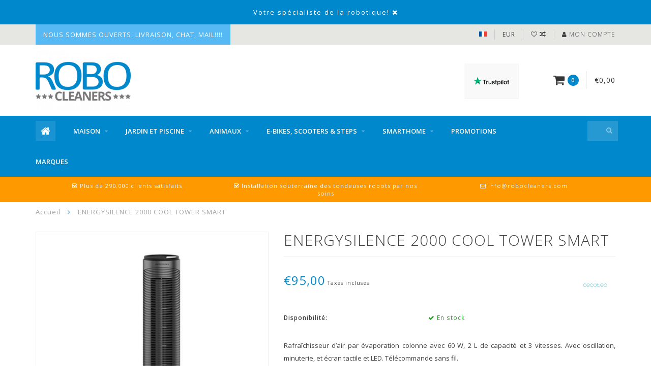

--- FILE ---
content_type: text/html;charset=utf-8
request_url: https://www.robocleaners.com/fr/energysilence-2000-cool-tower-black.html
body_size: 12267
content:
<!DOCTYPE html>
<html lang="fr">
  <head>
    
    <!--
        
        Theme Infinite | v1.5
        Theme designed and created by Dyvelopment - We are true e-commerce heroes!
        
        For custom Lightspeed eCom work like custom design or development,
        please contact us at www.dyvelopment.nl
        
    -->
    
    <meta charset="utf-8"/>
<!-- [START] 'blocks/head.rain' -->
<!--

  (c) 2008-2026 Lightspeed Netherlands B.V.
  http://www.lightspeedhq.com
  Generated: 14-01-2026 @ 07:23:53

-->
<link rel="canonical" href="https://www.robocleaners.com/fr/energysilence-2000-cool-tower-black.html"/>
<link rel="alternate" href="https://www.robocleaners.com/fr/index.rss" type="application/rss+xml" title="Nouveaux produits"/>
<meta name="robots" content="noodp,noydir"/>
<link href="@RoboCleaners " rel="publisher"/>
<meta name="google-site-verification" content="5T2PCmiAoMG1HhxXEZLFMbEquP5DHhIki6U0Vi5Nwe0"/>
<meta property="og:url" content="https://www.robocleaners.com/fr/energysilence-2000-cool-tower-black.html?source=facebook"/>
<meta property="og:site_name" content="RoboCleaners"/>
<meta property="og:title" content="EnergySilence 2000 Cool Tower"/>
<meta property="og:description" content="EnergySilence 2000 Cool Tower"/>
<meta property="og:image" content="https://cdn.webshopapp.com/shops/210536/files/329444751/cecotec-energysilence-2000-cool-tower-smart.jpg"/>
<!--[if lt IE 9]>
<script src="https://cdn.webshopapp.com/assets/html5shiv.js?2025-02-20"></script>
<![endif]-->
<!-- [END] 'blocks/head.rain' -->
    
    <title>EnergySilence 2000 Cool Tower - RoboCleaners</title>
    
    <meta name="description" content="EnergySilence 2000 Cool Tower" />
    <meta name="keywords" content="EnergySilence 2000 Cool Tower" />
    
    <meta http-equiv="X-UA-Compatible" content="IE=edge">
    <meta name="viewport" content="width=device-width, initial-scale=1.0, maximum-scale=1.0, user-scalable=0">
    <meta name="apple-mobile-web-app-capable" content="yes">
    <meta name="apple-mobile-web-app-status-bar-style" content="black">

    <link rel="shortcut icon" href="https://cdn.webshopapp.com/shops/210536/themes/116489/assets/favicon.ico?20260107205400" type="image/x-icon" />
    
        <meta name="format-detection" content="telephone=no">
    <meta name="format-detection" content="date=no">
    <meta name="format-detection" content="address=no">
    <meta name="format-detection" content="email=no">
        
    <script src="//code.jquery.com/jquery-1.12.4.min.js"></script>
    <script>window.jQuery || document.write('<script src="https://cdn.webshopapp.com/assets/jquery-1-9-1.js?2025-02-20">\x3C/script>')</script>
    
    <link href="//fonts.googleapis.com/css?family=Open%20Sans:400,300,600" rel="stylesheet">
        
    <link href="//maxcdn.bootstrapcdn.com/font-awesome/4.7.0/css/font-awesome.min.css" rel="stylesheet">
    
    <link rel="stylesheet" href="https://cdn.webshopapp.com/shops/210536/themes/116489/assets/bootstrap-min.css?20260114000716" />

    <link rel="stylesheet" href="https://cdn.webshopapp.com/assets/gui-2-0.css?2025-02-20" />
    <link rel="stylesheet" href="https://cdn.webshopapp.com/assets/gui-responsive-2-0.css?2025-02-20" />
    
    <link rel="stylesheet" href="https://cdn.webshopapp.com/shops/210536/themes/116489/assets/owlcarousel-v2.css?20260114000716" />
    
        <link rel="stylesheet" href="https://cdn.webshopapp.com/shops/210536/themes/116489/assets/lightgallery-min.css?20260114000716" />
        
        <link rel="stylesheet" href="https://cdn.webshopapp.com/shops/210536/themes/116489/assets/style-min.css?20260114000716" />
        
    <!-- User defined styles -->
    <link rel="stylesheet" href="https://cdn.webshopapp.com/shops/210536/themes/116489/assets/settings.css?20260114000716" />
    <link rel="stylesheet" href="https://cdn.webshopapp.com/shops/210536/themes/116489/assets/custom.css?20260114000716" />
    
    <!--[if lte IE 9]>
      <script src="https://cdn.webshopapp.com/shops/210536/themes/116489/assets/ie.js?20260114000716"></script>
    <![endif]-->
    
    <script>
      /* Some global vars */
      var domain = 'https://www.robocleaners.com/';
      var url = 'https://www.robocleaners.com/fr/';
      var mainUrl = 'https://www.robocleaners.com/fr/';
      var searchUrl = 'https://www.robocleaners.com/fr/search/';
      var cartUrl = 'https://www.robocleaners.com/fr/cart/';
      var checkoutUrl = 'https://www.robocleaners.com/fr/checkout/';
      var notification = 'Notification_Name';
      var b2b = false;
      var freeShippingNotice = false;
      
      /* Quick settings */
      var enableQuickView = true;
      
      /* Some prefedined translations */
      var tContinueShopping = 'Continuer les achats';
      var tProceedToCheckout = 'Passer à la caisse';
      var tViewProduct = 'Afficher le produit';
      var tAddtoCart = 'Ajouter au panier';
      var tNoInformationFound = 'Informations introuvables';
      var tView = 'Afficher';
      var tCheckout = 'Paiement';
      var tLiveCartTotal = 'Total avec les taxes';
      var tNavigation = 'Navigation';
      var tOnlyXProductsInStock = 'Seuls XXX produits sont en stock. Souhaitez-vous les ajouter au panier?';
      var tInStock = 'En stock';
      var tOutOfStock = 'En rupture de stock';
      var tFreeShipping = 'Livraison gratuite';
      var tAmountToFreeShipping = 'Livraison assurée et assignée';
      var tRequestedAmountNotAvailable = 'La quantité de XXX demandée n&#039;est pas disponible';
      
      /* Cart data */
      var cartTotalIncl = parseFloat(0);
      var cartTotalExcl = parseFloat(0);
      var cartTotal = parseFloat(0);
      var currencySymbol = '€';
      
      var amountToFreeShipping = parseFloat(300);
      
            function getServerTime()
      {
        return new Date ("Jan 14, 2026 07:23:53 +0100");
      }
    </script>
    
        
      </head>
  <body class="">
    
        
    <div class="overlay">
      <i class="fa fa-times"></i>
    </div>
    
    <header>
      <!-- Notifications -->
<div id="notification">
  Votre spécialiste de la robotique!
  <i class="fa fa-times" id="close-notification"></i>
</div>

<!-- Topbar -->
<div id="topbar">
  <div class="container">
    <div class="row">
      <div class="col-sm-6 hidden-xs hidden-xxs">
        <div id="topbar-text">NOUS SOMMES OUVERTS: LIVRAISON, CHAT, MAIL!!!!</div>
      </div>
      <div class="col-sm-6 col-xs-12" id="topbar-right">
        
        <ul>
        <li class="languages">
          <a href="#"><span class="flags fr"></span></a> <!--FRANÇAIS-->
                    <ul>
                                    <li><a href="https://www.robocleaners.com/nl/"><span class="flags nl"></span> NEDERLANDS</a></li>
                                                <li><a href="https://www.robocleaners.com/en/"><span class="flags en"></span> ENGLISH</a></li>
                                                          </ul>
                  </li>
        
        <li class="currencies">
          <a href="#"><span class="currency-EUR">EUR</span></a>
                  </li>
        <li class="comparewishlist">
          <a href="https://www.robocleaners.com/fr/wishlist/"><i class="fa fa-heart-o"></i></a>
          <a href="https://www.robocleaners.com/fr/compare/"><i class="fa fa-random"></i></a>
        </li>
        <li class="account">
          <a href="https://www.robocleaners.com/fr/account/"><i class="fa fa-user"></i><span class="hidden-xs hidden-xxs"> Mon compte</span></a>
        </li>
        </ul>
        
      </div>
    </div>
  </div>
</div>
<!-- End topbar -->

<div class="container" id="header">
  <div class="row">
    
    <div class="col-sm-5 col-xs-12" id="logo">
      
        <a href="https://www.robocleaners.com/fr/"><img class="" src="https://cdn.webshopapp.com/shops/210536/themes/116489/assets/logo.png?20260107205400" alt="Logo"></a>
      
    </div>
    
        
        
    <!--<div class="col-md-5 col-sm-7 hidden-xs hidden-xxs" id="hallmark">
            <img src="https://cdn.webshopapp.com/shops/210536/themes/116489/v/2054555/assets/hallmark.png?20240310145442" alt="">
          </div> -->
    
    <div class="header-right col-sm-7 hidden-xs hidden-xxs">
      
      <div id="hallmark">
                      <a href="https://www.trustpilot.com/review/www.robocleaners.com" target="_blank">
                  <img src="https://cdn.webshopapp.com/shops/210536/themes/116489/v/2054555/assets/hallmark.png?20240310145442" alt="" id="header-hallmark" onerror="$(this).hide();">
                </a>
                    </div>
      
      
      <!--<div class="cart-header-container">-->
      <div class="cartheader hidden-sm hidden-xs hidden-xxs">
        <div class="cart-container cart maincart">
        
        <a href="https://www.robocleaners.com/fr/cart/">
        <div class="cart-icon">
          <i class="fa fa-shopping-cart"></i> <span id="qty" class="highlight-bg cart-total-qty">0</span>
        </div>
        
        <div id="cart-total">
          €0,00
        </div>
        </a>
        
        <div class="cart-content-holder">
          <div class="cart-content">
            <h4>Panier</h4>
                        
                          <p class="noproducts">Il n&#039;y a aucun article dans votre panier</p>
                      </div>
        </div>
        </div>
      </div>
      <!--</div>-->
      
      
    </div>
  </div>
</div>

<div class="cf"></div>
  

<div class="" id="navbar">
  <div class="container">
    <div class="row">
      <div class="col-md-12">
        <nav>
                <ul class="smallmenu">
        <li class="hidden-sm hidden-xs hidden-xxs"><a href="https://www.robocleaners.com/fr/"><i class="fa fa-home home-icon" aria-hidden="true"></i></a></li>
        <!-- <li class="visible-sm visible-xs hamburger">
            <a href="https://www.robocleaners.com/fr/"><i class="fa fa-bars" aria-hidden="true"></i></a>
        </li>
        <li class="visible-xs mobile-cart">
            <a href="https://www.robocleaners.com/fr/cart/"><i class="fa fa-opencart" aria-hidden="true"></i> <span>(0)</span></a>
        </li> -->
        
                <li>
          <a href="https://www.robocleaners.com/fr/maison/" class="dropdown">Maison</a>
          
                    <span class="opensub visible-sm visible-xs visible-xxs"><i class="fa fa-plus-circle"></i></span>
          


                    <ul class="smallmenu sub1">
                        <li>
                                <a href="https://www.robocleaners.com/fr/maison/robot-aspirateur/">Robot aspirateur</a>
                <ul class="smallmenu sub2">
                                    <li>
                    <a href="https://www.robocleaners.com/fr/maison/robot-aspirateur/accessoires/">Accessoires</a>
                  </li>
                                  </ul>
                            </li>
                        <li>
                                <a href="https://www.robocleaners.com/fr/maison/beaute-sante-forme/">Beauté, Santé, Forme</a>
                            </li>
                        <li>
                                <a href="https://www.robocleaners.com/fr/maison/robots-laveur-de-sol/">Robots laveur de sol</a>
                <ul class="smallmenu sub2">
                                    <li>
                    <a href="https://www.robocleaners.com/fr/maison/robots-laveur-de-sol/accessoires/">Accessoires</a>
                  </li>
                                  </ul>
                            </li>
                        <li>
                                <a href="https://www.robocleaners.com/fr/maison/robot-nettoyeur-de-vitres/">Robot nettoyeur de vitres</a>
                <ul class="smallmenu sub2">
                                    <li>
                    <a href="https://www.robocleaners.com/fr/maison/robot-nettoyeur-de-vitres/accessoires/">Accessoires</a>
                  </li>
                                  </ul>
                            </li>
                        <li>
                                <a href="https://www.robocleaners.com/fr/maison/mannequins-de-repassages/">Mannequins de repassages</a>
                            </li>
                        <li>
                                <a href="https://www.robocleaners.com/fr/maison/aspirateur-sans-fil-torcheur/">Aspirateur sans fil (&amp; torcheur)</a>
                            </li>
                        <li>
                                <a href="https://www.robocleaners.com/fr/maison/smartwatch/">Smartwatch</a>
                            </li>
                      </ul>
          

        </li>
                <li>
          <a href="https://www.robocleaners.com/fr/jardin-et-piscine/" class="dropdown">Jardin et piscine</a>
          
                    <span class="opensub visible-sm visible-xs visible-xxs"><i class="fa fa-plus-circle"></i></span>
          


                    <ul class="smallmenu sub1">
                        <li>
                                <a href="https://www.robocleaners.com/fr/jardin-et-piscine/tondeuses-robots/">Tondeuses robots</a>
                <ul class="smallmenu sub2">
                                    <li>
                    <a href="https://www.robocleaners.com/fr/jardin-et-piscine/tondeuses-robots/accessoires/">Accessoires</a>
                  </li>
                                  </ul>
                            </li>
                        <li>
                                <a href="https://www.robocleaners.com/fr/jardin-et-piscine/robots-de-piscine/">Robots de piscine</a>
                <ul class="smallmenu sub2">
                                    <li>
                    <a href="https://www.robocleaners.com/fr/jardin-et-piscine/robots-de-piscine/accessoires/">Accessoires</a>
                  </li>
                                  </ul>
                            </li>
                      </ul>
          

        </li>
                <li>
          <a href="https://www.robocleaners.com/fr/animaux/" class="dropdown">Animaux</a>
          
                    <span class="opensub visible-sm visible-xs visible-xxs"><i class="fa fa-plus-circle"></i></span>
          


                    <ul class="smallmenu sub1">
                        <li>
                                <a href="https://www.robocleaners.com/fr/animaux/robots-de-soins-animaux/">Robots de soins animaux</a>
                <ul class="smallmenu sub2">
                                    <li>
                    <a href="https://www.robocleaners.com/fr/animaux/robots-de-soins-animaux/accessoires/">Accessoires</a>
                  </li>
                                  </ul>
                            </li>
                      </ul>
          

        </li>
                <li>
          <a href="https://www.robocleaners.com/fr/e-bikes-scooters-steps/" class="dropdown">E-bikes, scooters &amp; steps</a>
          
                    <span class="opensub visible-sm visible-xs visible-xxs"><i class="fa fa-plus-circle"></i></span>
          


                    <ul class="smallmenu sub1">
                        <li>
                                <a href="https://www.robocleaners.com/fr/e-bikes-scooters-steps/e-bikes/">E-bikes</a>
                            </li>
                        <li>
                                <a href="https://www.robocleaners.com/fr/e-bikes-scooters-steps/scooters-steps/">Scooters &amp; steps</a>
                <ul class="smallmenu sub2">
                                    <li>
                    <a href="https://www.robocleaners.com/fr/e-bikes-scooters-steps/scooters-steps/cecotec/">Cecotec</a>
                  </li>
                                    <li>
                    <a href="https://www.robocleaners.com/fr/e-bikes-scooters-steps/scooters-steps/xiaomi/">Xiaomi</a>
                  </li>
                                    <li>
                    <a href="https://www.robocleaners.com/fr/e-bikes-scooters-steps/scooters-steps/segway/">Segway</a>
                  </li>
                                    <li>
                    <a href="https://www.robocleaners.com/fr/e-bikes-scooters-steps/scooters-steps/navee/">Navee</a>
                  </li>
                                    <li>
                    <a href="https://www.robocleaners.com/fr/e-bikes-scooters-steps/scooters-steps/ducati/">Ducati</a>
                  </li>
                                  </ul>
                            </li>
                      </ul>
          

        </li>
                <li>
          <a href="https://www.robocleaners.com/fr/smarthome/" class="dropdown">Smarthome</a>
          
                    <span class="opensub visible-sm visible-xs visible-xxs"><i class="fa fa-plus-circle"></i></span>
          


                    <ul class="smallmenu sub1">
                        <li>
                                <a href="https://www.robocleaners.com/fr/smarthome/chauffage/">Chauffage</a>
                            </li>
                        <li>
                                <a href="https://www.robocleaners.com/fr/smarthome/purificateur-dair/">Purificateur d&#039;air</a>
                            </li>
                        <li>
                                <a href="https://www.robocleaners.com/fr/smarthome/produits-electromenagers/">Produits électroménagers</a>
                            </li>
                        <li>
                                <a href="https://www.robocleaners.com/fr/smarthome/smart-tv/">Smart TV</a>
                            </li>
                      </ul>
          

        </li>
                <li>
          <a href="https://www.robocleaners.com/fr/promotions/" class="">Promotions</a>
          
          


          

        </li>
              
                
                <li>
          <a href="https://www.robocleaners.com/fr/brands/">Marques</a>
        </li>
                
        <!-- <li id="search">
          <form action="https://www.robocleaners.com/fr/search/" id="searchform" method="get">
            <input type="text" id="searchbox" name="q" placeholder="" autocomplete="off"><i class="fa fa-search" aria-hidden="true"></i><i class="fa fa-times clearsearch" aria-hidden="true"></i>
          </form>
        </li> -->
        
        <!-- <li id="navcart">
          <a href="https://www.robocleaners.com/fr/cart/"><i class="fa fa-shopping-cart" aria-hidden="true"></i></a>
        </li> -->
      </ul>
      
      <span id="mobilenav" class="visible-xxs visible-xs visible-sm">
        <a href="https://www.robocleaners.com/fr/"><i class="fa fa-bars" aria-hidden="true"></i></a>
      </span>
      <span id="mobilecart" class="visible-xxs visible-xs visible-sm">
        <a href="https://www.robocleaners.com/fr/cart/"><i class="fa fa-shopping-cart" aria-hidden="true"></i> <span>(0)</span></a>
      </span>
      
      <div id="search">
        <form action="https://www.robocleaners.com/fr/search/" id="searchform" method="get">
          <input type="text" id="searchbox" class="" name="q" placeholder="" autocomplete="off"><i class="fa fa-search" aria-hidden="true"></i><i class="fa fa-times clearsearch" aria-hidden="true"></i>
        </form>
            
        <div id="searchcontent" class="hidden-xs hidden-xxs">
          <div id="searchresults"></div>
          <div class="more"><a href="#" class="search-viewall">Afficher tous les résultats <span>(0)</span></a></div>
          <div class="noresults">Aucun produit n’a été trouvé</div>
        </div>
      </div>
      <div id="stickycart" class="hidden-xxs hidden-xs hidden-sm">
        <div class="cart">
          <a href="https://www.robocleaners.com/fr/cart/">
            <span class="stickyicon"><i class="fa fa-shopping-cart" aria-hidden="true"></i></span> <span class="stickyqty cart-total-qty">0</span>
          </a>
          <div class="cart-content-holder">
            
          </div>
        </div>
      </div>
      <!-- <div id="searchcontent">
        <div id="searchresults"></div>
        <div class="more"><a href="#">Afficher tous les résultats <span>(0)</span></a></div>
        <div class="noresults">Aucun produit n’a été trouvé</div>
      </div> -->        </nav>
      </div>
    </div>
  </div>
</div>

  
    
                            
        
  <div class="usps-navbar visible-md visible-lg">
    <div class="container">
      <div class="row">
                <div class="col-sm-4 usp-navbar-block">
          <i class="fa fa-check-square-o " aria-hidden="true"></i> Plus de 290.000 clients satisfaits
        </div>
                
                <div class="col-sm-4 usp-navbar-block">
          <i class="fa fa-check-square-o " aria-hidden="true"></i> Installation souterraine des tondeuses robots  par nos soins 
        </div>
                
                
                <div class="col-sm-4 usp-navbar-block">
          <i class="fa fa-envelope-o" aria-hidden="true"></i> <a href="/cdn-cgi/l/email-protection" class="__cf_email__" data-cfemail="dfb6b1b9b09fadb0bdb0bcb3babeb1baadacf1bcb0b2">[email&#160;protected]</a>
        </div>
              </div>
    </div>
  </div>
  
  <div class="usps-navbar usps-slider-holder visible-sm visible-xs visible-xxs">
    <div class="container">
      <div class="row">
        <div class="col-md-12">
          <div class="usps-slider owl-carousel owl-theme-usps">
                <div class="item usp-navbar-block">
          <i class="fa fa-check-square-o " aria-hidden="true"></i> Plus de 290.000 clients satisfaits
        </div>
                
                <div class="item usp-navbar-block">
          <i class="fa fa-check-square-o " aria-hidden="true"></i> Installation souterraine des tondeuses robots  par nos soins 
        </div>
                
                
                <div class="item usp-navbar-block">
          <i class="fa fa-envelope-o" aria-hidden="true"></i> <a href="/cdn-cgi/l/email-protection" class="__cf_email__" data-cfemail="ff96919990bf8d909d909c939a9e919a8d8cd19c9092">[email&#160;protected]</a>
        </div>
              </div>
      </div>
      </div>
    </div>
  </div>

    </header>
    
        <div itemscope itemtype="http://schema.org/BreadcrumbList" class="breadcrumbs usp-navbar">
  <div class="container">
    <div class="row">
      <div class="col-md-12">
        <a href="https://www.robocleaners.com/fr/" title="Accueil">Accueil</a>
        
                        <span itemprop="itemListElement" itemscope itemtype="http://schema.org/ListItem">
        <i class="fa fa-angle-right highlight-txt"></i> <a href="https://www.robocleaners.com/fr/energysilence-2000-cool-tower-black.html" itemscope itemtype="http://schema.org/Thing" itemprop="item"><span itemprop="name">ENERGYSILENCE 2000 COOL TOWER SMART</span></a>
          <meta itemprop="position" content="1" />
        </span>
                      </div>
    </div>
  </div>
</div>        
        
    

<div class="container productpage" itemscope itemtype="http://schema.org/Product">
  
  <meta itemprop="brand" content="Cecotec" />  <meta itemprop="description" content="Rafraîchisseur d’air par évaporation colonne avec 60 W, 2 L de capacité et 3 vitesses. Avec oscillation, minuterie, et écran tactile et LED. Télécommande sans fil." />  <meta itemprop="image" content="https://cdn.webshopapp.com/shops/210536/files/329444751/750x650x2/cecotec-energysilence-2000-cool-tower-smart.jpg" />  
  <meta itemprop="gtin13" content="8435484052894" />  <meta itemprop="mpn" content="ENERGYSILENCE 2000 COOL TOWER SMART" />  <meta itemprop="sku" content="ENERGYSILENCE 2000 COOL TOWER SMART" />  
  <div class="row rowmargin">
    
    <div class="col-sm-5 productpage-left">
      <div class="row">
        <div class="col-md-12">
          <div class="product-image-holder" id="holder">
          <div class="image-preloader">
            <img src="https://cdn.webshopapp.com/shops/210536/themes/116489/assets/image-placeholder.png?20260114000716" class="img-responsive" alt="">
          </div>
          <div class="product-image owl-carousel owl-theme">
                                      <div class="item zoom" data-src="https://cdn.webshopapp.com/shops/210536/files/329444751/image.jpg">
                <img src="https://cdn.webshopapp.com/shops/210536/files/329444751/650x750x2/image.jpg" data-src="https://cdn.webshopapp.com/shops/210536/files/329444751/650x750x2/image.jpg" data-src-zoom="https://cdn.webshopapp.com/shops/210536/files/329444751/image.jpg" class="img-responsive" alt="Cecotec ENERGYSILENCE 2000 COOL TOWER SMART">
              </div>
              
                                        <div class="item zoom" data-src="https://cdn.webshopapp.com/shops/210536/files/329444745/image.jpg">
                <img data-src="https://cdn.webshopapp.com/shops/210536/files/329444745/650x750x2/image.jpg" data-src-zoom="https://cdn.webshopapp.com/shops/210536/files/329444745/image.jpg" class="owl-lazy img-responsive" alt="Cecotec ENERGYSILENCE 2000 COOL TOWER SMART">
              </div>
              
                                        <div class="item zoom" data-src="https://cdn.webshopapp.com/shops/210536/files/329444746/image.jpg">
                <img data-src="https://cdn.webshopapp.com/shops/210536/files/329444746/650x750x2/image.jpg" data-src-zoom="https://cdn.webshopapp.com/shops/210536/files/329444746/image.jpg" class="owl-lazy img-responsive" alt="Cecotec ENERGYSILENCE 2000 COOL TOWER SMART">
              </div>
              
                                        <div class="item zoom" data-src="https://cdn.webshopapp.com/shops/210536/files/329444748/image.jpg">
                <img data-src="https://cdn.webshopapp.com/shops/210536/files/329444748/650x750x2/image.jpg" data-src-zoom="https://cdn.webshopapp.com/shops/210536/files/329444748/image.jpg" class="owl-lazy img-responsive" alt="Cecotec ENERGYSILENCE 2000 COOL TOWER SMART">
              </div>
              
                                        <div class="item zoom" data-src="https://cdn.webshopapp.com/shops/210536/files/329444754/image.jpg">
                <img data-src="https://cdn.webshopapp.com/shops/210536/files/329444754/650x750x2/image.jpg" data-src-zoom="https://cdn.webshopapp.com/shops/210536/files/329444754/image.jpg" class="owl-lazy img-responsive" alt="Cecotec ENERGYSILENCE 2000 COOL TOWER SMART">
              </div>
              
                                        <div class="item zoom" data-src="https://cdn.webshopapp.com/shops/210536/files/329444755/image.jpg">
                <img data-src="https://cdn.webshopapp.com/shops/210536/files/329444755/650x750x2/image.jpg" data-src-zoom="https://cdn.webshopapp.com/shops/210536/files/329444755/image.jpg" class="owl-lazy img-responsive" alt="Cecotec ENERGYSILENCE 2000 COOL TOWER SMART">
              </div>
              
                                        <div class="item zoom" data-src="https://cdn.webshopapp.com/shops/210536/files/329444757/image.jpg">
                <img data-src="https://cdn.webshopapp.com/shops/210536/files/329444757/650x750x2/image.jpg" data-src-zoom="https://cdn.webshopapp.com/shops/210536/files/329444757/image.jpg" class="owl-lazy img-responsive" alt="Cecotec ENERGYSILENCE 2000 COOL TOWER SMART">
              </div>
              
                                    </div>
                      </div>
          
          <div class="product-thumbnails owl-carousel owl-theme">
                        <div class="item">
              <img src="https://cdn.webshopapp.com/shops/210536/files/329444751/130x150x2/image.jpg" alt=""> 
            </div>
                        <div class="item">
              <img src="https://cdn.webshopapp.com/shops/210536/files/329444745/130x150x2/image.jpg" alt=""> 
            </div>
                        <div class="item">
              <img src="https://cdn.webshopapp.com/shops/210536/files/329444746/130x150x2/image.jpg" alt=""> 
            </div>
                        <div class="item">
              <img src="https://cdn.webshopapp.com/shops/210536/files/329444748/130x150x2/image.jpg" alt=""> 
            </div>
                        <div class="item">
              <img src="https://cdn.webshopapp.com/shops/210536/files/329444754/130x150x2/image.jpg" alt=""> 
            </div>
                        <div class="item">
              <img src="https://cdn.webshopapp.com/shops/210536/files/329444755/130x150x2/image.jpg" alt=""> 
            </div>
                        <div class="item">
              <img src="https://cdn.webshopapp.com/shops/210536/files/329444757/130x150x2/image.jpg" alt=""> 
            </div>
                        
                      </div>
        </div>
      </div>
      
            <div class="row">
                      </div>
      
    </div>
    
    <script data-cfasync="false" src="/cdn-cgi/scripts/5c5dd728/cloudflare-static/email-decode.min.js"></script><script>
      /* make it more sleek, little old js trick*/
      var holderWidth = document.getElementById("holder").offsetWidth;
      var setHeight = Math.round((750/650)*holderWidth);
      document.getElementById("holder").style.height = setHeight+"px";
    </script>
    
    <div class="col-sm-7 productpage-right">
      
    <form action="https://www.robocleaners.com/fr/cart/add/223490841/" id="product_configure_form" method="post">
      
      <div class="row">
        <div class="col-md-12">
          <div class="product-title">
            
                          <h1 class="" itemprop="name" content="ENERGYSILENCE 2000 COOL TOWER SMART">ENERGYSILENCE 2000 COOL TOWER SMART</h1>
                        
                        
                        
          </div>
        </div>
      </div>
      
            
      <!-- start offer wrapper -->
      <div itemprop="offers" itemscope itemtype="http://schema.org/Offer">
      <div class="row rowmargin">
        <div class="col-md-12">
          <div class="product-price">
            
            <meta itemprop="priceCurrency" content="EUR">
            <meta itemprop="price" content="95.00" />
            
            <div class="row">
              <div class="col-xs-9">
                                
                <span class="price highlight-txt">€95,00</span>
                                  <span class="price-strict">Taxes incluses</span>
                 
              </div>
            
              <div class="col-xs-3 brand">
                                <a href="https://www.robocleaners.com/fr/brands/cecotec/" title="Cecotec"><img src="https://cdn.webshopapp.com/shops/210536/files/301316706/80x52x2/image.jpg" class="max-responsive" alt=""></a>
                              </div>
            </div>
          </div>
        </div>
      </div>
      
            
       
      <div class="row rowmargin">
                                                <dl>
          <dt class="col-xs-5">Disponibilité:</dt>
                                
                                          <meta itemprop="availability" content="https://schema.org/InStock"/>
                <dd class="col-xs-7 in-stock"><i class="fa fa-check"></i> En stock</dd>
                                            </dl>
                
              </div>
                
      <div class="row rowmargin">
        <div class="col-md-12">
          <div class="product-description">
            <p>Rafraîchisseur d’air par évaporation colonne avec 60 W, 2 L de capacité et 3 vitesses. Avec oscillation, minuterie, et écran tactile et LED. Télécommande sans fil.</p>
          </div>
        </div>
      </div>
      
      
      <!--<form action="https://www.robocleaners.com/fr/cart/add/223490841/" id="product_configure_form" method="post">-->
            <div class="row rowmargin">
        <div class="col-md-12">
            <div class="productform">
              <input type="hidden" name="bundle_id" id="product_configure_bundle_id" value="">
<div class="product-configure">
  <div class="product-configure-custom" role="region" aria-label="Product configurations">
    <div class="product-configure-custom-option" >
      <label for="product_configure_custom_6131861" id="gui-product-custom-field-title-6131861">(Recupel : € 0,2500 ):</label>
      <input type="text" name="custom[6131861]" id="product_configure_custom_6131861" value="" />
      <div class="product-configure-clear"></div>
    </div>
  </div>
</div>

            </div>
        </div>
      </div>
              
            <div class="row rowmargin  addtocart-row">
        <div class="col-sm-12">
          <div class="addtocart-holder">
            <div class="row">
              <div class="col-xs-3">
                <a href="https://www.robocleaners.com/fr/account/wishlistAdd/110699533/?variant_id=223490841" title="Ajouter à la liste de souhaits"><i class="fa fa-heart"></i></a>
                <a href="https://www.robocleaners.com/fr/compare/add/223490841/"><i class="fa fa-random"></i></a>
                <!--<a href="#"><i class="fa fa-print"></i></a>-->
              </div>
              <div class="col-xs-9">
                <div class="addtocart">
                  <div class="qty">
                    <input type="text" name="quantity" class="quantity" value="1">
                    <span class="qtyadd"><i class="fa fa-caret-up"></i></span>
                    <span class="qtyminus"><i class="fa fa-caret-down"></i></span>
                  </div>
                  <button type="submit" name="addtocart" class="btn-addtocart place-in-cart button" data-vid="223490841" data-title="ENERGYSILENCE 2000 COOL TOWER SMART" data-img="https://cdn.webshopapp.com/shops/210536/files/329444751/180x180x1/image.jpg" data-url="https://www.robocleaners.com/fr/energysilence-2000-cool-tower-black.html" data-available="true" data-stocktrack="true" data-stocklevel="4" data-allowoutofstocksale="false"><i class="fa fa-shopping-cart"></i> <span class="hidden-xxs">Ajouter au panier</span></button>
                </div>
                
                <!-- sticky -->
                <div class="addtocart sticky">
                  <div class="qty">
                    <input type="text" name="quantity" class="quantity" value="1">
                    <span class="qtyadd"><i class="fa fa-caret-up"></i></span>
                    <span class="qtyminus"><i class="fa fa-caret-down"></i></span>
                  </div>
                  <button type="submit" name="addtocart" class="btn-addtocart place-in-cart button" data-vid="223490841" data-title="ENERGYSILENCE 2000 COOL TOWER SMART" data-img="https://cdn.webshopapp.com/shops/210536/files/329444751/180x180x1/image.jpg" data-url="https://www.robocleaners.com/fr/energysilence-2000-cool-tower-black.html" data-available="true" data-stocktrack="true" data-stocklevel="4" data-allowoutofstocksale="false"><i class="fa fa-shopping-cart"></i> <span class="hidden-xxs">Ajouter au panier</span></button>
                </div>
                <!-- end sticky -->
                
              </div>
            </div>
          </div>
        </div>
      </div>
            
      <!--</form>-->
      
      </div>
      <!-- end offer wrapper -->
      
            
            
            
            <div class="row rowmargin">
        <div class="col-md-12">
          <div class="usps">
            <div class="row">
              <div class="col-sm-6">
                <div class="usp"><i class="fa fa-check-square-o "></i> Plus de 290.000 clients satisfaits</div>
              </div>
              <div class="col-sm-6">
                <div class="usp right"><i class="fa fa-check-square-o "></i> Installation souterraine des tondeuses robots  par nos soins </div>
              </div>
            </div>
            <div class="row">
              <div class="col-sm-6">
                <div class="usp"><i class="fa fa-"></i> </div>
              </div>
              <div class="col-sm-6">
                <div class="usp right"><i class="fa fa-envelope-o"></i> <a href="/cdn-cgi/l/email-protection" class="__cf_email__" data-cfemail="660f0800092614090409050a0307080314154805090b">[email&#160;protected]</a></div>
              </div>
            </div>
          </div>
        </div>
      </div>
            
            <div class="row">
        <div class="col-md-12 social-share">
          <span>Partager ce produit</span> <a onclick="return !window.open(this.href,'ENERGYSILENCE 2000 COOL TOWER SMART', 'width=500,height=500')" class="facebook" target="_blank" href="https://www.facebook.com/sharer/sharer.php?u=https%3A%2F%2Fwww.robocleaners.com%2Ffr%2Fenergysilence-2000-cool-tower-black.html"><i class="fa fa-facebook" aria-hidden="true"></i></a> <a onclick="return !window.open(this.href,'ENERGYSILENCE 2000 COOL TOWER SMART', 'width=500,height=500')" class="twitter" target="_blank" href="https://twitter.com/home?status=ENERGYSILENCE%202000%20COOL%20TOWER%20SMART"><i class="fa fa-twitter" aria-hidden="true"></i></a> <a onclick="return !window.open(this.href,'ENERGYSILENCE 2000 COOL TOWER SMART', 'width=500,height=500')" class="pinterest" target="_blank" href="https://pinterest.com/pin/create/button/?url=https://www.robocleaners.com/fr/energysilence-2000-cool-tower-black.html&media=https://cdn.webshopapp.com/shops/210536/files/329444751/image.jpg&description=Rafra%C3%AEchisseur%20d%E2%80%99air%20par%20%C3%A9vaporation%20colonne%20avec%2060%20W%2C%202%20L%20de%20capacit%C3%A9%20et%203%20vitesses.%20Avec%20oscillation%2C%20minuterie%2C%20et%20%C3%A9cran%20tactile%20et%20LED.%20T%C3%A9l%C3%A9commande%20sans%20fil."><i class="fa fa-pinterest" aria-hidden="true"></i></a>
        </div>
      </div>
            
      </form>
      
    </div>
    
  </div>
  
      <div class="row rowmargin">
      <div class="col-md-12">
        <ul class="nav nav-tabs">
          <li class="active"><a data-toggle="tab" href="#information">Informations</a></li>
                              <li class="hidden-xxs"><a data-toggle="tab" href="#tags">Mots-clés</a></li>        </ul>
        
        <div class="tab-content">
          <div id="information" class="tab-pane fade in active">
                          <p>Rafraîchisseur d’air par évaporation colonne avec 60 W, 2 L de capacité et 3 vitesses. Avec oscillation, minuterie, et écran tactile et LED. Télécommande sans fil.</p>
<hr />
<p> </p>
<ul>
<li>Grande puissance de 60 W avec laquelle vous obtiendrez de l’air frais très rapidement.</li>
<li>Le réservoir de 2 L permet d’utiliser le rafraîchisseur pendant plus de temps. Plus l'eau est froide, plus l’air sera frais.</li>
<li>La télécommande sans fil permet de contrôler le rafraîchisseur d’air d’une façon très simple et confortable.</li>
<li>Son écran LED affiche la température ambiante et les réglages sélectionnés grâce aux icônes.</li>
<li>Sa minuterie jusqu’à 8 heures vous permet de choisir le temps de fonctionnement souhaitée. Après ce temps, l’appareil s’éteindra tout seul.</li>
<li>Grâce à ses 3 vitesses (Low, Medium et High) vous pourrez adapter son usage selon vos besoins.</li>
<li>Il possède 3 modes de fonctionnement : Normal ; Sleep, pour réduire les décibels au maximum, et ECO, pour réduire la consommation électrique.</li>
<li>Ses 39”, ce qui équivaut à 1 mètre, permettent d’avoir un meilleur flux d’air pour rafraîchir plus rapidement l’ambiance.</li>
<li>Contrôle tactile pour un usage plus confortable. Sélectionnez les paramètres du rafraîchisseur sans vous soucier.</li>
<li>Le rafraîchisseur possède un thermomètre. L’écran LED affichera la température en temps réel de votre maison.</li>
<li>Réservoir extractible facile à remplir avec une bouteille d’eau, par exemple.</li>
<li>L’oscillation de 60 º permet de distribuer l’air de façon qu’il puisse atteindre tous les recoins. En plus, vous pouvez le maintenir fixe pour rafraîchir une zone concrète.</li>
<li>Le rafraîchisseur d’air possède un filtre d’air qui se trouve sur la partie arrière. Il est capable de retenir les plus grandes particules qui se trouvent présentes dans l’air.</li>
<li>Son anse vous permet de le transporter facilement entre pièces.</li>
<li>Il est très stable grâce à sa base.</li>
<li>Son grand débit d’air de 800 m3/h permet de rafraîchir un grand volume d’air.</li>
<li>Grâce aux 59 dB, il devient très silencieux.</li>
<li>Le rafraîchisseur d’air inclut 2 tubes réfrigérateurs pour diminuer la température de l’eau et, donc, le flux d’air.</li>
</ul>
<p>Contenu:</p>
<ul>
<li>Rafraîchisseur d’air</li>
<li>Télécommande sans fil </li>
<li>2 tubes réfrigérateurs</li>
<li>Manuel d’instructions</li>
</ul>
<p><iframe src="//www.youtube.com/embed/JepZvlS5N3c" width="560" height="315" frameborder="0" allowfullscreen="allowfullscreen"></iframe></p>
                      </div>
          
                    
                    
                    <div id="tags" class="tab-pane fade hidden-xxs">
            <div class="tags-content">
              <div class="row">
                <div class="col-md-12">
                  <ul class="tagcloud">
                                        <li><a href="https://www.robocleaners.com/fr/tags/energysilence-2000-cool-tower-smart/" title="ENERGYSILENCE 2000 COOL TOWER SMART">
                      ENERGYSILENCE 2000 COOL TOWER SMART <span>(1)</span></a></li>
                                      </ul>
                </div>
              </div>
              <div class="row rowmargin">
                <div class="col-md-12">
                            <form id="formTags" action="https://www.robocleaners.com/fr/account/tag/110699533/" method="post">
                              <input type="hidden" name="key" value="447ad7b594b4e4c0d203301b5b6c083a">    
                              <input id="formTagsInput" class="" type="text" name="tags" placeholder="Ajoutez vos mots-clés">
                               <a class="button highlight-bg" href="#" onClick="$('#formTags').submit();" title="Ajouter">Ajouter</a><br />
                              <span class="info">Utilisez des virgules pour séparer les mots-clés</span>
                            </form>
                </div>
              </div>
            </div>
          </div>
                    
        </div>
      </div>
    </div>
    
    
    
</div>

<script data-cfasync="false" src="/cdn-cgi/scripts/5c5dd728/cloudflare-static/email-decode.min.js"></script><script>
$(document).ready(function()
{
  /* Zoom on hover image */
  $('.zoom').zoom({touch:false});

  /* Open reviews tab onclick link */
  $('.openreviews, .yotpo.bottomLine').on('click', function(e)
  {
    e.preventDefault();
    
    $('.nav-tabs li').removeClass('active');
    $('.nav-tabs li.reviews').addClass('active');
    
    $(".tab-pane").removeClass("active in");
    $("#reviews").addClass("active in")
    
    $('.nav-tabs .reviews').scrollView(0);
  });
  
  $( ".productpage" ).delegate( ".yotpo.bottomLine", "click", function() {
    //alert(1)
  });
  
  /*$(document).on('click', ".qtyadd", function ()
  {
    $('.quantity').val( parseInt($('.quantity').val()) + 1 );
  });
  
  $(document).on('click', ".qtyminus", function ()
  {
    if( parseInt($('.quantity').val()) > 1)
    {
      $('.quantity').val( parseInt($('.quantity').val()) - 1 );
    }
  });*/
  
  /* Sticky add2cart */
  var stickyCartShown = false;
  
  function checkStickyAddToCart()
  {
    var distance = $('.addtocart').offset().top;
    var elem = $('.addtocart.sticky');
    
    if ( $(window).scrollTop() >= distance )
    {
      if( stickyCartShown == false )
      {
        elem.addClass('visible');
        stickyCartShown = true;
      }
      
    }
    else
    {
      if( stickyCartShown == true )
      {
        elem.removeClass('visible');
        stickyCartShown = false;
      }
    }
  
    setTimeout(checkStickyAddToCart, 50);
  }
  
  checkStickyAddToCart();
  
  
  var carousel1 = $('.product-image');
  var carousel2 = $('.product-thumbnails');
  
  carousel1.on('initialized.owl.carousel', function(event) {
    $('.image-preloader').fadeOut();
    //$('#holder').removeAttr('height');
    $('#holder').css('height', 'auto');
    $('.product-thumbnails .item:first').addClass('synced');
  })
  
  var owlCarousel1 = carousel1.owlCarousel
  ({
    items:1,
    nav:false,
    dots:false,
    mouseDrag: false,
    touchDrag: false,
    lazyLoad:true,
    callbacks: true,
  });
  
  var owlCarousel2 = carousel2.owlCarousel
  ({
    items:5,
    margin:10,
    nav:true,
    navText : ['<div style="display: table;height: 100%;overflow: hidden;width: 100%;"><div style="display: table-cell;vertical-align: middle;"><div><i class="fa fa-angle-left"></i></div></div></div>','<div style="display: table;height: 100%;overflow: hidden;width: 100%;"><div style="display: table-cell;vertical-align: middle;"><div><i class="fa fa-angle-right"></i></div></div></div>'],
    loop:false,
    dots:false,
    responsive:{
        0:{
            items:4,
        },
        480:{
            items:8,
        },
        767:{
            items:4,
        },
        990:
        {
          items:5,
        },
        1140:
        {
          items:5
        }
    }
  });
  
  owlCarousel2.find('.item').click(function()
  {
    var itemIndex = $(this).parent().index();
    owlCarousel1.trigger('to.owl.carousel', itemIndex);
    
    $('.item.synced').removeClass('synced');
    $(this).addClass('synced');
  });
  
  //$('.product-thumbnails .owl-nav').removeClass('disabled');
  
  $('.product-image').lightGallery({
      selector: '.item',
      download:false,
  });
  
  $('.product-bundle-items').owlCarousel
  ({
    items:4,
    margin:30,
    nav:true,
    navText : ['<i class="fa fa-chevron-left" aria-hidden="true"></i>','<i class="fa fa-chevron-right" aria-hidden="true"></i>'],
    dots:false,
    autoplay:true,
    autoplayTimeout:3000,
    autoplayHoverPause:false,
    loop:false, //issues with variants and low amount of products in bundle
    responsive:{
        0:{
            items:1,
        },
        480:{
            items:2,
        },
        767:{
            items:4,
        },
        990:
        {
          items:4,
        },
        1140:
        {
          items:4
        }
    }
  });
  
});

// Make recupel/bebat radio button checked and hidden
// Remove :* from recupel/bebat label
$(".product-configure-custom-option label").each(function() {
    $(this).text($(this).text().substring(0,$(this).text().length-1));
    $(this).text($(this).text().replace('*', ''));
});
//$(".product-configure-custom-option label").text(labelBebat);

//$("#radio_1").prop("checked", true); 
console.log("hide radio");
let radioBebat = $(".product-configure-custom-option-item");
radioBebat.children("input").prop("checked", true);
radioBebat.css("visibility", "hidden");
console.log(radioBebat);
</script>    
    <!-- [START] 'blocks/body.rain' -->
<script>
(function () {
  var s = document.createElement('script');
  s.type = 'text/javascript';
  s.async = true;
  s.src = 'https://www.robocleaners.com/fr/services/stats/pageview.js?product=110699533&hash=4af4';
  ( document.getElementsByTagName('head')[0] || document.getElementsByTagName('body')[0] ).appendChild(s);
})();
</script>
  
<!-- Global site tag (gtag.js) - Google Analytics -->
<script async src="https://www.googletagmanager.com/gtag/js?id=G-C5C7E22TWF"></script>
<script>
    window.dataLayer = window.dataLayer || [];
    function gtag(){dataLayer.push(arguments);}

        gtag('consent', 'default', {"ad_storage":"denied","ad_user_data":"denied","ad_personalization":"denied","analytics_storage":"denied","region":["AT","BE","BG","CH","GB","HR","CY","CZ","DK","EE","FI","FR","DE","EL","HU","IE","IT","LV","LT","LU","MT","NL","PL","PT","RO","SK","SI","ES","SE","IS","LI","NO","CA-QC"]});
    
    gtag('js', new Date());
    gtag('config', 'G-C5C7E22TWF', {
        'currency': 'EUR',
                'country': 'BE'
    });

        gtag('event', 'view_item', {"items":[{"item_id":"ENERGYSILENCE 2000 COOL TOWER SMART","item_name":"ENERGYSILENCE 2000 COOL TOWER SMART","currency":"EUR","item_brand":"Cecotec","item_variant":"Par d\u00e9faut","price":95,"quantity":1}],"currency":"EUR","value":95});
    </script>
<script>
<!-- start BKPlatform -->
var bkRawUrl = function(){return window.location.href}();
(function (doc, scriptPath, apiKey) {
        var sc, node, today=new Date(),dd=today.getDate(),mm=today.getMonth()+1,yyyy=today.getFullYear();if(dd<10)dd='0'+dd;if(mm<10)mm='0'+mm;today=yyyy+mm+dd;
        window.BKShopApiKey =  apiKey;
        // Load base script tag
        sc = doc.createElement("script");
        sc.type = "text/javascript";
        sc.async = !0;
        sc.src = scriptPath + '?' + today;
        node = doc.getElementsByTagName("script")[0];
        node.parentNode.insertBefore(sc, node);
})(document, 'https://sdk.beeketing.com/js/beeketing.js', '2db98230c8bfcb5abf2260ff4d4ca682');
<!-- end BKPlatform -->
</script>
<script>
<!-- start BKPlatform -->
var bkRawUrl = function(){return window.location.href}();
(function (doc, scriptPath, apiKey) {
        var sc, node, today=new Date(),dd=today.getDate(),mm=today.getMonth()+1,yyyy=today.getFullYear();if(dd<10)dd='0'+dd;if(mm<10)mm='0'+mm;today=yyyy+mm+dd;
        window.BKShopApiKey =  apiKey;
        // Load base script tag
        sc = doc.createElement("script");
        sc.type = "text/javascript";
        sc.async = !0;
        sc.src = scriptPath + '?' + today;
        node = doc.getElementsByTagName("script")[0];
        node.parentNode.insertBefore(sc, node);
})(document, 'https://sdk.beeketing.com/js/beeketing.js', '2db98230c8bfcb5abf2260ff4d4ca682');
<!-- end BKPlatform -->
</script>
<!-- [END] 'blocks/body.rain' -->
    
          
    
                                  
          
    <!-- <div class="container-fluid usps ">-->
  <div class="container usps">
    <div class="equal">
    <div class="row table-row">
      
            <div class="col-sm-3 usp-block">
        <div class="icon">
            <i class="fa fa-star" aria-hidden="true"></i>
        </div>
        
        <div class="usp-content">
          <h4>Service impeccable</h4>
          <span>Consultez nos spécialistes pour du conseil général ou des modifications de votre commande.</span>
        </div>
      </div>
            
            <div class="col-sm-3 usp-block">
        <div class="icon">
            <i class="fa fa-mail-reply" aria-hidden="true"></i>
        </div>
        
        <div class="usp-content">
          <h4>Droit de retraction et garantie</h4>
          <span>Faites vos achats avec une tranquillité d&#039;esprit: bénéficiez  du droit de rétraction et de la garantie du fabricant.</span>
        </div>
      </div>
            
            <div class="col-sm-3 usp-block">
        <div class="icon">
            <i class="fa fa-money" aria-hidden="true"></i>
        </div>
        
        <div class="usp-content">
          <h4>Mode de paiements</h4>
          <span>Choisissez le mode de paiement qui vous convient le mieux.</span>
        </div>
      </div>
            
            <div class="col-sm-3 usp-block">
        <div class="icon">
            <i class="fa fa-truck" aria-hidden="true"></i>
        </div>
        
        <div class="usp-content">
          <h4>Livraison à domicile</h4>
          <span>Livraison assignée et assurée</span>
        </div>
      </div>
            
    </div>
    </div>
  </div>
  
        <footer>
      
<div class="container-fluid newsletter rowmargin">
  <div class="container">
    <div class="row">
      <div class="col-md-6">
        <h3>
          <i class="fa fa-paper-plane" aria-hidden="true"></i> Abonnez-vous à notre infolettre
        </h3>
        <!-- <p>
          And get the latest trends, products and discount!
        </p> -->
      </div>
      <div class="col-md-6">
        <form action="https://www.robocleaners.com/fr/account/newsletter/" method="post" id="form-newsletter">
          <input type="hidden" name="key" value="447ad7b594b4e4c0d203301b5b6c083a" />
          <input type="email" name="email" id="emailaddress" value="" /><a class="button" href="#" onclick="$('#form-newsletter').submit(); return false;" title="S&#039;abonner">S&#039;abonner</a>
        </form>
      </div>
    </div>
  </div>
</div>

<div class="container-fluid footer">
  <div class="container">
    <div class="row">
      <div class="col-md-3 company-info rowmargin">
        <h3>RoboCleaners</h3>
        <p class="contact-description">Prinses Astridlaan 8 bus 0202 8421 De Haan</p>        
        <p><i class="fa fa-phone"></i> Be: +32(0) 32896894   /  NL:+31(0) 850021561 (de 10h à 15h lundi- vendredi)</p>        <p><i class="fa fa-whatsapp"></i> +32(0) 32896894 / NL:+31(0) 850021561</p>        <p><i class="fa fa-envelope"></i> <a href="/cdn-cgi/l/email-protection" class="__cf_email__" data-cfemail="d3babdb5bc93a1bcb1bcb0bfb6b2bdb6a1a0fdb0bcbe">[email&#160;protected]</a></p>      </div>
      
      <div class="col-md-3 widget rowmargin">
              </div>
            
      <div class="col-md-3 rowmargin">
        <h3>Informations</h3>
        <ul>
                    <li><a href="https://www.robocleaners.com/fr/service/about/" title="Qui sommes-nous?">Qui sommes-nous?</a></li>
                    <li><a href="https://www.robocleaners.com/fr/service/payment-methods/" title="Prix et paiements">Prix et paiements</a></li>
                    <li><a href="https://www.robocleaners.com/fr/service/garantie/" title="Garantie et retours">Garantie et retours</a></li>
                    <li><a href="https://www.robocleaners.com/fr/service/shipping-returns/" title="Expédition et livraison">Expédition et livraison</a></li>
                    <li><a href="https://www.robocleaners.com/fr/service/klachten-of-geschillen/" title="Plaintes ou litiges">Plaintes ou litiges</a></li>
                    <li><a href="https://www.robocleaners.com/fr/service/general-terms-conditions/" title="Conditions de vente">Conditions de vente</a></li>
                    <li><a href="https://www.robocleaners.com/fr/service/privacy-policy/" title="Privacy">Privacy</a></li>
                    <li><a href="https://www.robocleaners.com/fr/service/faqs/" title="FAQ">FAQ</a></li>
                    <li><a href="https://www.robocleaners.com/fr/service/" title="Contactez-nous">Contactez-nous</a></li>
                  </ul>
      </div>
      
      <div class="col-md-3 rowmargin">
        <h3>Mon compte</h3>
        <ul>
          <li><a href="https://www.robocleaners.com/fr/account/information/" title="Informations sur le compte">Informations sur le compte</a></li>
          <li><a href="https://www.robocleaners.com/fr/account/orders/" title="Mes commandes">Mes commandes</a></li>
                    <li><a href="https://www.robocleaners.com/fr/account/tickets/" title="Mes billets">Mes billets</a></li>
                    <li><a href="https://www.robocleaners.com/fr/account/wishlist/" title="Ma liste de souhaits">Ma liste de souhaits</a></li>
                    <li><a href="https://www.robocleaners.com/fr/collection/" title="Tous les produits">Tous les produits</a></li>
        </ul>
      </div>
      
    </div>
  </div>
</div>
<div class="socials">
            <ul>
                <li>
          <a href="https://nl-nl.facebook.com/pages/Robocleaners/413400465422224" target="_blank" class="social-fb"><i class="fa fa-facebook" aria-hidden="true"></i></a>
        </li>
                        <li>
          <a href="https://twitter.com/robocleaners" target="_blank" class="social-twitter"><i class="fa fa-twitter" aria-hidden="true"></i></a>
        </li>
                                                        <li>
          <a href="https://www.robocleaners.com/fr/index.rss" target="_blank" class="social-rss"><i class="fa fa-rss" aria-hidden="true"></i></a>
        </li>
      </ul>
      </div>

<div class="copyright">
  
    <p>
      © Copyright 2026 RoboCleaners
    </p>
    
    </div>    </footer>
    
    <div class="loading" id="loader">
      <div class="spinner">
        <div class="rect1"></div>
        <div class="rect2"></div>
        <div class="rect3"></div>
        <div class="rect4"></div>
        <div class="rect5"></div>
      </div>
    </div>
    
    <div class="quickview-modal quick-modal productpage">
      
      <form id="product_quick_configure_form">
      <div class="row">
        <div class="col-md-12">
          <h3 class="title"> </h3>
          
          <div class="close"></div>
        </div>
        
        <div class="col-md-4">
          <!--<img src="" class="mainimage" height="250" width="250">-->
          
          <div class="product-image-holder" id="holder">
            <div class="product-image owl-carousel owl-theme"></div>
          </div>
          
          <div class="product-thumbnail-holder">
            <div class="product-thumbnails owl-carousel owl-theme owl-hidden"></div>
          </div>
          
        </div>
        
        <div class="col-md-8 info-holder">
          <div class="errors"></div>
          <p class="description"></p>
          <div id="formfields">
            
          </div>
        </div>
        
      </div>
      <div class="row">
        <div class="col-md-12">
          <div class="quick-modal-footer">
            <a href="#" class="viewbutton button dark"><i class="fa fa-search"></i> Afficher le produit</a>
            <div class="variant-price"><span class="price"></span> <span class="strict">Taxes incluses</span></div>
            
            <div class="qty">
              <input type="text" name="quantity" class="quantity" value="1">
              <span class="qtyadd"><i class="fa fa-caret-up"></i></span>
              <span class="qtyminus"><i class="fa fa-caret-down"></i></span>
            </div>
            <a href="https://www.robocleaners.com/fr/cart/" class="quickview-addtocart button"><i class="fa fa-shopping-cart"></i> Ajouter au panier</a>
          </div>
        </div>
      </div>
      </form>
      
    </div>
    
    
    <div class="quickcart-modal quick-modal">
      <div class="row">
        <div class="col-md-12">
          <h3 class="title"> </h3>
          
          <div class="close"></div>
        </div>
        
        <div class="col-md-4 mainimage">
        </div>
        
        <div class="col-md-8 content-holder">
          <p class="description instock"><i class="fa fa-check"></i> <span></span> a été ajouté à votre panier</p>
          <p class="description outofstock"><i class="fa fa-times"></i> En rupture de stock</p>
          <div class="stockalert">La quantité de <span></span> demandée n'est pas disponible</div>
        </div>
        
      </div>
      <div class="row">
        <div class="col-md-12">
          <div class="quick-modal-footer">
            <a href="#" class="button dark continue"><i class="fa fa-chevron-right"></i> Continuer les achats</a><a href="https://www.robocleaners.com/fr/cart/" class="button"><i class="fa fa-shopping-cart"></i> Passer à la caisse</a>
          </div>
        </div>
      </div>
    </div>
    
        
    <script data-cfasync="false" src="/cdn-cgi/scripts/5c5dd728/cloudflare-static/email-decode.min.js"></script><script type="text/javascript" src="https://cdn.webshopapp.com/shops/210536/themes/116489/assets/owlcarousel-v2-min.js?20260114000716"></script>
    <script type="text/javascript" src="https://cdn.webshopapp.com/shops/210536/themes/116489/assets/jquery-zoom-min.js?20260114000716"></script>
    
        <script type="text/javascript" src="https://cdn.webshopapp.com/shops/210536/themes/116489/assets/lightgallery-min.js?20260114000716"></script>
        
        
    <script type="text/javascript" src="https://cdn.webshopapp.com/shops/210536/themes/116489/assets/bootstrap.js?20260114000716"></script>
    
        <script type="text/javascript" src="https://cdn.webshopapp.com/shops/210536/themes/116489/assets/sticky-countdown-global-min.js?20260114000716"></script>
        
    <script src="https://cdn.webshopapp.com/assets/gui.js?2025-02-20"></script>
<!--Start of Tawk.to Script-->
<script type="text/javascript">
var Tawk_API=Tawk_API||{}, Tawk_LoadStart=new Date();
(function(){
var s1=document.createElement("script"),s0=document.getElementsByTagName("script")[0];
s1.async=true;
s1.src='https://embed.tawk.to/5e808a1c69e9320caabe2380/default';
s1.charset='UTF-8';
s1.setAttribute('crossorigin','*');
s0.parentNode.insertBefore(s1,s0);
})();
</script>
<!--End of Tawk.to Script-->
  </body>

</html>

--- FILE ---
content_type: text/css; charset=UTF-8
request_url: https://cdn.webshopapp.com/shops/210536/themes/116489/assets/settings.css?20260114000716
body_size: 1840
content:
/*
  Settings CSS Rain
*/
body
{
  font-family: "Open Sans", Helvetica, sans-serif;
  background: #ffffff url('background_image.png?20260107212534') no-repeat scroll top left;
  color:#414141;
  font-size:13px;
}
h1, h2, h3, h4, h5, h6, .gui-page-title{font-family: "Open Sans", Helvetica, sans-serif;}
#home-products{background:#fafafa; background: #fafafa;}

.cart-container>a{ color:#333; }
a{ color:#333; }
a:hover, a:active{ color: #0088cc;}
p a, #information a{ color:#0088cc; }
.gui a.gui-button-large.gui-button-action
{
  background:#0088cc !important;
  color:#fff !important;
  border:0 !important;
}
.btn-highlight{ background: #0088cc; color:#fff; display:inline-block; }
.highlight-txt{ color:#0088cc; }
.highlight-bg{ background:#0088cc; color:#fff; }
a.button, .button{ background:#0088cc; color:#fff; text-decoration:none; }
a.button.dark .button.dark{ backgroud:#333; color:#fff; }
.button-bg{ background:#0088cc; color:#fff; }

.payment-icons { background-image: url("payments-color.png?20260107212534"); }
.lang-de .payment-icons { background-image: url("payments-color-de.png?20260107212534"); }

#topbar
{
  background:#e6e6e3;
    }
#topbar-text{ background: #56b9f3;  color: #ffffff;}
#topbar-right>ul>li>a{color: #414141;}
#notification{background: #0088cc;color: #ffffff;}

#stickycart .cart, #cart-icon .qty, .highlight-content a{background: #0088cc;}
#stickycart .cart{border-top: 10px solid #0088cc;border-bottom: 10px solid #0088cc;}
#navbar.compact #stickycart .cart{border-top: 5px solid #0088cc; border-bottom: 5px solid #0088cc;}
#stickycart .cart>a i.fa-angle-down{color:#7fc3e5;}
.cart-content{border-bottom: 3px solid #0088cc;}

.price-old{text-style:line-through; color: #0088cc;}

#navbar{background: #0088cc;font-size: 13px;}
#navbar nav>ul>li>a
{
  color: #ffffff;
  font-weight: bold;
  letter-spacing:0px;
  text-decoration: none;
}
#navbar nav>ul>li:first-child>a{letter-spacing:0;}
#navbar .home-icon{padding:10px; background:#1993d1;}
#navbar .home-icon.dark{ background:#007ab7;}
#navbar nav>ul>li>a:hover, #navbar nav>ul>li:hover>a{ border-bottom:3px solid #0088cc;}
#navbar nav>ul>li>a.dropdown:before{ color:#4cabdb;}
#navbar ul ul a{color: #333;  text-decoration:none;}
#navbar ul ul a:hover{color: #0088cc;}
#searchbox{
  background: #2699d3;
  color:#8cc9e8;
  transition: all .25s ease;
}
#searchbox:hover, #searchbox:active, #searchbox:focus, .searchfocus{
  background: #f2f9fc !important;
  color:#999 !important;
}
#search .fa-search, #search .fa-times{
  position:absolute;
  right: 10px;
  top: 12px;
  color:#8cc9e8;
}

#search .fa-times{right: 20px;top: 12px;color: #f00000; display:none; cursor:pointer;}
#searchbox.dark{background: #007ab7; color:#004466;}

#searchbox.dark #search .fa-search{  color:#004466;}
#searchbox.dark:hover, #searchbox.dark:active, #searchbox.dark:focus, #searchbox.dark.searchfocus
{
  background: #007ab7 !important;
  color:#ffffff !important;
}

#mobilenav a, #mobilecart a
{
  color: #ffffff;
}

.homepage-highlight{background-size:cover !important; height: 500px;}

@media(max-width:991px)
{
  footer h3:after{ margin:10px auto 0 auto;}
  footer{text-align:center;}
}

#highlight-1{ background: url('highlight_1_image.jpg?20260107212534') no-repeat;}
#highlight-2{ background: url('highlight_2_image.jpg') no-repeat; }
#highlight-3{ background: url('highlight_3_image.jpg') no-repeat;}
.highlight-content.dark{background: rgba(0, 0, 0, 0.5);}
.highlight-content.dark a{color:#fff; background: #0088cc;}
.highlight-content.dark h2, .highlight-content.dark h3{color: #fff;}
.highlight-content.dark:hover h2, .highlight-content.dark:hover h3{background: rgba(0, 0, 0, 0.6);}

.highlight-content.light{ background: rgba(255, 255, 255, 0.7);}
.highlight-content.light a{ color:#fff; background:#0088cc;}
.highlight-content.light h2, .highlight-content.light h3{ color: #333; }
.highlight-content.light:hover h2, .highlight-content.light:hover h3{ background: rgba(255, 255, 255, 0.8);}
.highlight-content a:hover, .highlight-content a:active{ background: #4cabdb;}
.highlight-content:hover{ background: none;}

.usps .usp-block
{
  text-align:center;
  margin-top:50px;
  margin-bottom:50px;
}
.usps .usp-block .icon{ color: #4cabdb; }
.usps .usp-content span
{
  font-weight:300;
  padding:0;
  margin:0;
}
.usps .usp-content h4
{
  font-weight:400;
  padding:0;
  margin:0;
  text-transform:uppercase;
  letter-spacing:3px;
  margin-bottom: 15px;
  color:#0088cc;
}
.usps .usp-content{ padding: 15px; text-align: center; }
.usps-navbar{ background:#ff9900; color:#fafafa;}

/*=========================================================/
// Deal product
/========================================================*/
.homedeal-holder{ background:#eeeeee; color: #28303c; }
.homedeal h2{ color:#0088cc; }

.countdown-holding span{ color:#333; }
.countdown-amount{color:#333;}

h3.headline:after
{
  content:'';
  display:block;
  width:100px;
  height:2px;
  background:#0088cc;
  margin: 15px auto 0 auto;
}

a.ui-tabs-anchor
{
    background: #0088cc;
    padding: 12px 20px;
    color: #ffffff;
    text-decoration:none;
}
.ui-state-active a.ui-tabs-anchor, a.ui-tabs-anchor:hover
{
  background: #339fd6;
}
.gui-div-faq-questions .gui-content-subtitle:after{ color: #0088cc;}

.expand-cat{ color:#0088cc;}
.read-more, .read-less{ background:#0088cc;}

.sidebar-filter-slider
{
    margin: 10px 2px 10px 0px;
    background:#f5f5f5;
    padding-left:10px;
}
#collection-filter-price {
  height: 4px;
  position: relative;
}
#collection-filter-price .ui-slider-range {
  background-color: #e2e2e2;
  margin: 0;
  position: absolute;
  height: 4px;
}
#collection-filter-price .ui-slider-handle {
  display: block;
  position: absolute;
  width: 12px;
  height: 12px;
  border: 0;
  top: -4px;
  margin-left: -10px;
  /*cursor: col-resize;*/
  cursor: pointer;
  background-color: #0088cc;
  outline: none;
}

.sidebar-filter-range{ font-size:12px; }
.sidebar-filter-range .min { float: left;  color:;}
.sidebar-filter-range .max { float: right; color:; }
.filters-top a.active{ color: #0088cc; }

.quickview{ background:#0088cc; }
.quickcart{ background:#0088cc; }
.product-block-addtocart .quickcart{background:#0088cc;}

.catalog h3{ background:#0088cc;}

.blogs h3.title{ color: #ffffff; background: #0088cc; }

.tagcloud li a:hover, .tagcloud li a:active
{
  color:#fff;
  background:#0088cc;
}

.newsletter{ color: #414141; background: #eeeeee; }
.newsletter a.button{ background: #0088cc; }

footer{ background: #ffffff; }
.footer h3 { color:#414141; }
.footer h3:after{
    content: '';
    display: block;
    width: 50px;
    height: 2px;
    background: #0088cc;
    margin-top:10px;
}
.footer, .footer a{ color:#414141; }

.darker-text{ color:#0073ad !important; }
.darker-bg{ background:#0073ad !important; }

--- FILE ---
content_type: text/javascript;charset=utf-8
request_url: https://www.robocleaners.com/fr/services/stats/pageview.js?product=110699533&hash=4af4
body_size: -436
content:
// SEOshop 14-01-2026 07:23:54